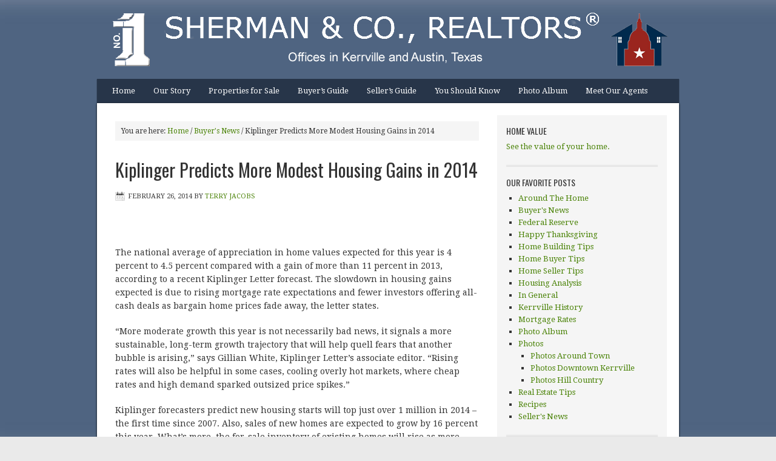

--- FILE ---
content_type: text/html; charset=UTF-8
request_url: https://shermanandcompany.com/kerrville_texas_real_estate/kiplinger-predicts-more-modest-housing-gains-in-2014/
body_size: 10223
content:
<!DOCTYPE html PUBLIC "-//W3C//DTD XHTML 1.0 Transitional//EN" "http://www.w3.org/TR/xhtml1/DTD/xhtml1-transitional.dtd">
<html xmlns="http://www.w3.org/1999/xhtml" lang="en-US" xml:lang="en-US" xmlns:fb="http://ogp.me/ns/fb#">
<head profile="http://gmpg.org/xfn/11">
<meta http-equiv="Content-Type" content="text/html; charset=UTF-8" />
			<meta name="robots" content="noodp,noydir" />
		<title>Kiplinger Predicts More Modest Housing Gains in 2014 — Sherman and Company Real Estate</title>
<meta name='robots' content='max-image-preview:large' />
	<style>img:is([sizes="auto" i], [sizes^="auto," i]) { contain-intrinsic-size: 3000px 1500px }</style>
	
		<style type="text/css">
			#genesis-slider, #slides, .genesis-slider-wrap { height: 400px; width: 550px; }
			.slide-excerpt { width: 200px; }
			.slide-excerpt { bottom: 0; }
			.slide-excerpt { right: 0; }
			div.slider-next, div.slider-previous { top: 170px; }
		</style><link rel='dns-prefetch' href='//platform-api.sharethis.com' />
<link rel="alternate" type="application/rss+xml" title="Sherman and Company Real Estate &raquo; Feed" href="https://shermanandcompany.com/feed/" />
<link rel="alternate" type="application/rss+xml" title="Sherman and Company Real Estate &raquo; Comments Feed" href="https://shermanandcompany.com/comments/feed/" />
<link rel="canonical" href="https://shermanandcompany.com/kerrville_texas_real_estate/kiplinger-predicts-more-modest-housing-gains-in-2014/" />
<script type="text/javascript">
/* <![CDATA[ */
window._wpemojiSettings = {"baseUrl":"https:\/\/s.w.org\/images\/core\/emoji\/16.0.1\/72x72\/","ext":".png","svgUrl":"https:\/\/s.w.org\/images\/core\/emoji\/16.0.1\/svg\/","svgExt":".svg","source":{"concatemoji":"https:\/\/shermanandcompany.com\/wp-includes\/js\/wp-emoji-release.min.js?ver=6.8.3"}};
/*! This file is auto-generated */
!function(s,n){var o,i,e;function c(e){try{var t={supportTests:e,timestamp:(new Date).valueOf()};sessionStorage.setItem(o,JSON.stringify(t))}catch(e){}}function p(e,t,n){e.clearRect(0,0,e.canvas.width,e.canvas.height),e.fillText(t,0,0);var t=new Uint32Array(e.getImageData(0,0,e.canvas.width,e.canvas.height).data),a=(e.clearRect(0,0,e.canvas.width,e.canvas.height),e.fillText(n,0,0),new Uint32Array(e.getImageData(0,0,e.canvas.width,e.canvas.height).data));return t.every(function(e,t){return e===a[t]})}function u(e,t){e.clearRect(0,0,e.canvas.width,e.canvas.height),e.fillText(t,0,0);for(var n=e.getImageData(16,16,1,1),a=0;a<n.data.length;a++)if(0!==n.data[a])return!1;return!0}function f(e,t,n,a){switch(t){case"flag":return n(e,"\ud83c\udff3\ufe0f\u200d\u26a7\ufe0f","\ud83c\udff3\ufe0f\u200b\u26a7\ufe0f")?!1:!n(e,"\ud83c\udde8\ud83c\uddf6","\ud83c\udde8\u200b\ud83c\uddf6")&&!n(e,"\ud83c\udff4\udb40\udc67\udb40\udc62\udb40\udc65\udb40\udc6e\udb40\udc67\udb40\udc7f","\ud83c\udff4\u200b\udb40\udc67\u200b\udb40\udc62\u200b\udb40\udc65\u200b\udb40\udc6e\u200b\udb40\udc67\u200b\udb40\udc7f");case"emoji":return!a(e,"\ud83e\udedf")}return!1}function g(e,t,n,a){var r="undefined"!=typeof WorkerGlobalScope&&self instanceof WorkerGlobalScope?new OffscreenCanvas(300,150):s.createElement("canvas"),o=r.getContext("2d",{willReadFrequently:!0}),i=(o.textBaseline="top",o.font="600 32px Arial",{});return e.forEach(function(e){i[e]=t(o,e,n,a)}),i}function t(e){var t=s.createElement("script");t.src=e,t.defer=!0,s.head.appendChild(t)}"undefined"!=typeof Promise&&(o="wpEmojiSettingsSupports",i=["flag","emoji"],n.supports={everything:!0,everythingExceptFlag:!0},e=new Promise(function(e){s.addEventListener("DOMContentLoaded",e,{once:!0})}),new Promise(function(t){var n=function(){try{var e=JSON.parse(sessionStorage.getItem(o));if("object"==typeof e&&"number"==typeof e.timestamp&&(new Date).valueOf()<e.timestamp+604800&&"object"==typeof e.supportTests)return e.supportTests}catch(e){}return null}();if(!n){if("undefined"!=typeof Worker&&"undefined"!=typeof OffscreenCanvas&&"undefined"!=typeof URL&&URL.createObjectURL&&"undefined"!=typeof Blob)try{var e="postMessage("+g.toString()+"("+[JSON.stringify(i),f.toString(),p.toString(),u.toString()].join(",")+"));",a=new Blob([e],{type:"text/javascript"}),r=new Worker(URL.createObjectURL(a),{name:"wpTestEmojiSupports"});return void(r.onmessage=function(e){c(n=e.data),r.terminate(),t(n)})}catch(e){}c(n=g(i,f,p,u))}t(n)}).then(function(e){for(var t in e)n.supports[t]=e[t],n.supports.everything=n.supports.everything&&n.supports[t],"flag"!==t&&(n.supports.everythingExceptFlag=n.supports.everythingExceptFlag&&n.supports[t]);n.supports.everythingExceptFlag=n.supports.everythingExceptFlag&&!n.supports.flag,n.DOMReady=!1,n.readyCallback=function(){n.DOMReady=!0}}).then(function(){return e}).then(function(){var e;n.supports.everything||(n.readyCallback(),(e=n.source||{}).concatemoji?t(e.concatemoji):e.wpemoji&&e.twemoji&&(t(e.twemoji),t(e.wpemoji)))}))}((window,document),window._wpemojiSettings);
/* ]]> */
</script>
<link rel='stylesheet' id='agentpress-theme-css' href='https://shermanandcompany.com/wp-content/themes/agentpress/style.css?ver=2.0.2' type='text/css' media='all' />
<style id='wp-emoji-styles-inline-css' type='text/css'>

	img.wp-smiley, img.emoji {
		display: inline !important;
		border: none !important;
		box-shadow: none !important;
		height: 1em !important;
		width: 1em !important;
		margin: 0 0.07em !important;
		vertical-align: -0.1em !important;
		background: none !important;
		padding: 0 !important;
	}
</style>
<link rel='stylesheet' id='wp-block-library-css' href='https://shermanandcompany.com/wp-includes/css/dist/block-library/style.min.css?ver=6.8.3' type='text/css' media='all' />
<style id='classic-theme-styles-inline-css' type='text/css'>
/*! This file is auto-generated */
.wp-block-button__link{color:#fff;background-color:#32373c;border-radius:9999px;box-shadow:none;text-decoration:none;padding:calc(.667em + 2px) calc(1.333em + 2px);font-size:1.125em}.wp-block-file__button{background:#32373c;color:#fff;text-decoration:none}
</style>
<style id='global-styles-inline-css' type='text/css'>
:root{--wp--preset--aspect-ratio--square: 1;--wp--preset--aspect-ratio--4-3: 4/3;--wp--preset--aspect-ratio--3-4: 3/4;--wp--preset--aspect-ratio--3-2: 3/2;--wp--preset--aspect-ratio--2-3: 2/3;--wp--preset--aspect-ratio--16-9: 16/9;--wp--preset--aspect-ratio--9-16: 9/16;--wp--preset--color--black: #000000;--wp--preset--color--cyan-bluish-gray: #abb8c3;--wp--preset--color--white: #ffffff;--wp--preset--color--pale-pink: #f78da7;--wp--preset--color--vivid-red: #cf2e2e;--wp--preset--color--luminous-vivid-orange: #ff6900;--wp--preset--color--luminous-vivid-amber: #fcb900;--wp--preset--color--light-green-cyan: #7bdcb5;--wp--preset--color--vivid-green-cyan: #00d084;--wp--preset--color--pale-cyan-blue: #8ed1fc;--wp--preset--color--vivid-cyan-blue: #0693e3;--wp--preset--color--vivid-purple: #9b51e0;--wp--preset--gradient--vivid-cyan-blue-to-vivid-purple: linear-gradient(135deg,rgba(6,147,227,1) 0%,rgb(155,81,224) 100%);--wp--preset--gradient--light-green-cyan-to-vivid-green-cyan: linear-gradient(135deg,rgb(122,220,180) 0%,rgb(0,208,130) 100%);--wp--preset--gradient--luminous-vivid-amber-to-luminous-vivid-orange: linear-gradient(135deg,rgba(252,185,0,1) 0%,rgba(255,105,0,1) 100%);--wp--preset--gradient--luminous-vivid-orange-to-vivid-red: linear-gradient(135deg,rgba(255,105,0,1) 0%,rgb(207,46,46) 100%);--wp--preset--gradient--very-light-gray-to-cyan-bluish-gray: linear-gradient(135deg,rgb(238,238,238) 0%,rgb(169,184,195) 100%);--wp--preset--gradient--cool-to-warm-spectrum: linear-gradient(135deg,rgb(74,234,220) 0%,rgb(151,120,209) 20%,rgb(207,42,186) 40%,rgb(238,44,130) 60%,rgb(251,105,98) 80%,rgb(254,248,76) 100%);--wp--preset--gradient--blush-light-purple: linear-gradient(135deg,rgb(255,206,236) 0%,rgb(152,150,240) 100%);--wp--preset--gradient--blush-bordeaux: linear-gradient(135deg,rgb(254,205,165) 0%,rgb(254,45,45) 50%,rgb(107,0,62) 100%);--wp--preset--gradient--luminous-dusk: linear-gradient(135deg,rgb(255,203,112) 0%,rgb(199,81,192) 50%,rgb(65,88,208) 100%);--wp--preset--gradient--pale-ocean: linear-gradient(135deg,rgb(255,245,203) 0%,rgb(182,227,212) 50%,rgb(51,167,181) 100%);--wp--preset--gradient--electric-grass: linear-gradient(135deg,rgb(202,248,128) 0%,rgb(113,206,126) 100%);--wp--preset--gradient--midnight: linear-gradient(135deg,rgb(2,3,129) 0%,rgb(40,116,252) 100%);--wp--preset--font-size--small: 13px;--wp--preset--font-size--medium: 20px;--wp--preset--font-size--large: 36px;--wp--preset--font-size--x-large: 42px;--wp--preset--spacing--20: 0.44rem;--wp--preset--spacing--30: 0.67rem;--wp--preset--spacing--40: 1rem;--wp--preset--spacing--50: 1.5rem;--wp--preset--spacing--60: 2.25rem;--wp--preset--spacing--70: 3.38rem;--wp--preset--spacing--80: 5.06rem;--wp--preset--shadow--natural: 6px 6px 9px rgba(0, 0, 0, 0.2);--wp--preset--shadow--deep: 12px 12px 50px rgba(0, 0, 0, 0.4);--wp--preset--shadow--sharp: 6px 6px 0px rgba(0, 0, 0, 0.2);--wp--preset--shadow--outlined: 6px 6px 0px -3px rgba(255, 255, 255, 1), 6px 6px rgba(0, 0, 0, 1);--wp--preset--shadow--crisp: 6px 6px 0px rgba(0, 0, 0, 1);}:where(.is-layout-flex){gap: 0.5em;}:where(.is-layout-grid){gap: 0.5em;}body .is-layout-flex{display: flex;}.is-layout-flex{flex-wrap: wrap;align-items: center;}.is-layout-flex > :is(*, div){margin: 0;}body .is-layout-grid{display: grid;}.is-layout-grid > :is(*, div){margin: 0;}:where(.wp-block-columns.is-layout-flex){gap: 2em;}:where(.wp-block-columns.is-layout-grid){gap: 2em;}:where(.wp-block-post-template.is-layout-flex){gap: 1.25em;}:where(.wp-block-post-template.is-layout-grid){gap: 1.25em;}.has-black-color{color: var(--wp--preset--color--black) !important;}.has-cyan-bluish-gray-color{color: var(--wp--preset--color--cyan-bluish-gray) !important;}.has-white-color{color: var(--wp--preset--color--white) !important;}.has-pale-pink-color{color: var(--wp--preset--color--pale-pink) !important;}.has-vivid-red-color{color: var(--wp--preset--color--vivid-red) !important;}.has-luminous-vivid-orange-color{color: var(--wp--preset--color--luminous-vivid-orange) !important;}.has-luminous-vivid-amber-color{color: var(--wp--preset--color--luminous-vivid-amber) !important;}.has-light-green-cyan-color{color: var(--wp--preset--color--light-green-cyan) !important;}.has-vivid-green-cyan-color{color: var(--wp--preset--color--vivid-green-cyan) !important;}.has-pale-cyan-blue-color{color: var(--wp--preset--color--pale-cyan-blue) !important;}.has-vivid-cyan-blue-color{color: var(--wp--preset--color--vivid-cyan-blue) !important;}.has-vivid-purple-color{color: var(--wp--preset--color--vivid-purple) !important;}.has-black-background-color{background-color: var(--wp--preset--color--black) !important;}.has-cyan-bluish-gray-background-color{background-color: var(--wp--preset--color--cyan-bluish-gray) !important;}.has-white-background-color{background-color: var(--wp--preset--color--white) !important;}.has-pale-pink-background-color{background-color: var(--wp--preset--color--pale-pink) !important;}.has-vivid-red-background-color{background-color: var(--wp--preset--color--vivid-red) !important;}.has-luminous-vivid-orange-background-color{background-color: var(--wp--preset--color--luminous-vivid-orange) !important;}.has-luminous-vivid-amber-background-color{background-color: var(--wp--preset--color--luminous-vivid-amber) !important;}.has-light-green-cyan-background-color{background-color: var(--wp--preset--color--light-green-cyan) !important;}.has-vivid-green-cyan-background-color{background-color: var(--wp--preset--color--vivid-green-cyan) !important;}.has-pale-cyan-blue-background-color{background-color: var(--wp--preset--color--pale-cyan-blue) !important;}.has-vivid-cyan-blue-background-color{background-color: var(--wp--preset--color--vivid-cyan-blue) !important;}.has-vivid-purple-background-color{background-color: var(--wp--preset--color--vivid-purple) !important;}.has-black-border-color{border-color: var(--wp--preset--color--black) !important;}.has-cyan-bluish-gray-border-color{border-color: var(--wp--preset--color--cyan-bluish-gray) !important;}.has-white-border-color{border-color: var(--wp--preset--color--white) !important;}.has-pale-pink-border-color{border-color: var(--wp--preset--color--pale-pink) !important;}.has-vivid-red-border-color{border-color: var(--wp--preset--color--vivid-red) !important;}.has-luminous-vivid-orange-border-color{border-color: var(--wp--preset--color--luminous-vivid-orange) !important;}.has-luminous-vivid-amber-border-color{border-color: var(--wp--preset--color--luminous-vivid-amber) !important;}.has-light-green-cyan-border-color{border-color: var(--wp--preset--color--light-green-cyan) !important;}.has-vivid-green-cyan-border-color{border-color: var(--wp--preset--color--vivid-green-cyan) !important;}.has-pale-cyan-blue-border-color{border-color: var(--wp--preset--color--pale-cyan-blue) !important;}.has-vivid-cyan-blue-border-color{border-color: var(--wp--preset--color--vivid-cyan-blue) !important;}.has-vivid-purple-border-color{border-color: var(--wp--preset--color--vivid-purple) !important;}.has-vivid-cyan-blue-to-vivid-purple-gradient-background{background: var(--wp--preset--gradient--vivid-cyan-blue-to-vivid-purple) !important;}.has-light-green-cyan-to-vivid-green-cyan-gradient-background{background: var(--wp--preset--gradient--light-green-cyan-to-vivid-green-cyan) !important;}.has-luminous-vivid-amber-to-luminous-vivid-orange-gradient-background{background: var(--wp--preset--gradient--luminous-vivid-amber-to-luminous-vivid-orange) !important;}.has-luminous-vivid-orange-to-vivid-red-gradient-background{background: var(--wp--preset--gradient--luminous-vivid-orange-to-vivid-red) !important;}.has-very-light-gray-to-cyan-bluish-gray-gradient-background{background: var(--wp--preset--gradient--very-light-gray-to-cyan-bluish-gray) !important;}.has-cool-to-warm-spectrum-gradient-background{background: var(--wp--preset--gradient--cool-to-warm-spectrum) !important;}.has-blush-light-purple-gradient-background{background: var(--wp--preset--gradient--blush-light-purple) !important;}.has-blush-bordeaux-gradient-background{background: var(--wp--preset--gradient--blush-bordeaux) !important;}.has-luminous-dusk-gradient-background{background: var(--wp--preset--gradient--luminous-dusk) !important;}.has-pale-ocean-gradient-background{background: var(--wp--preset--gradient--pale-ocean) !important;}.has-electric-grass-gradient-background{background: var(--wp--preset--gradient--electric-grass) !important;}.has-midnight-gradient-background{background: var(--wp--preset--gradient--midnight) !important;}.has-small-font-size{font-size: var(--wp--preset--font-size--small) !important;}.has-medium-font-size{font-size: var(--wp--preset--font-size--medium) !important;}.has-large-font-size{font-size: var(--wp--preset--font-size--large) !important;}.has-x-large-font-size{font-size: var(--wp--preset--font-size--x-large) !important;}
:where(.wp-block-post-template.is-layout-flex){gap: 1.25em;}:where(.wp-block-post-template.is-layout-grid){gap: 1.25em;}
:where(.wp-block-columns.is-layout-flex){gap: 2em;}:where(.wp-block-columns.is-layout-grid){gap: 2em;}
:root :where(.wp-block-pullquote){font-size: 1.5em;line-height: 1.6;}
</style>
<link rel='stylesheet' id='__EPYT__style-css' href='https://shermanandcompany.com/wp-content/plugins/youtube-embed-plus/styles/ytprefs.min.css?ver=14.2.4' type='text/css' media='all' />
<style id='__EPYT__style-inline-css' type='text/css'>

                .epyt-gallery-thumb {
                        width: 33.333%;
                }
                
</style>
<link rel='stylesheet' id='slider_styles-css' href='https://shermanandcompany.com/wp-content/plugins/genesis-slider/style.css?ver=0.9.6' type='text/css' media='all' />
<script type="text/javascript" src="https://shermanandcompany.com/wp-includes/js/jquery/jquery.min.js?ver=3.7.1" id="jquery-core-js"></script>
<script type="text/javascript" src="https://shermanandcompany.com/wp-includes/js/jquery/jquery-migrate.min.js?ver=3.4.1" id="jquery-migrate-js"></script>
<!--[if lt IE 9]>
<script type="text/javascript" src="https://shermanandcompany.com/wp-content/themes/genesis/lib/js/html5shiv.min.js?ver=3.7.3" id="html5shiv-js"></script>
<![endif]-->
<script type="text/javascript" src="//platform-api.sharethis.com/js/sharethis.js#source=googleanalytics-wordpress#product=ga" id="googleanalytics-platform-sharethis-js"></script>
<script type="text/javascript" id="__ytprefs__-js-extra">
/* <![CDATA[ */
var _EPYT_ = {"ajaxurl":"https:\/\/shermanandcompany.com\/wp-admin\/admin-ajax.php","security":"fcf6e73f8d","gallery_scrolloffset":"20","eppathtoscripts":"https:\/\/shermanandcompany.com\/wp-content\/plugins\/youtube-embed-plus\/scripts\/","eppath":"https:\/\/shermanandcompany.com\/wp-content\/plugins\/youtube-embed-plus\/","epresponsiveselector":"[\"iframe.__youtube_prefs_widget__\"]","epdovol":"1","version":"14.2.4","evselector":"iframe.__youtube_prefs__[src], iframe[src*=\"youtube.com\/embed\/\"], iframe[src*=\"youtube-nocookie.com\/embed\/\"]","ajax_compat":"","maxres_facade":"eager","ytapi_load":"light","pause_others":"","stopMobileBuffer":"1","facade_mode":"","not_live_on_channel":""};
/* ]]> */
</script>
<script type="text/javascript" src="https://shermanandcompany.com/wp-content/plugins/youtube-embed-plus/scripts/ytprefs.min.js?ver=14.2.4" id="__ytprefs__-js"></script>
<link rel="https://api.w.org/" href="https://shermanandcompany.com/wp-json/" /><link rel="alternate" title="JSON" type="application/json" href="https://shermanandcompany.com/wp-json/wp/v2/posts/2080" /><link rel="EditURI" type="application/rsd+xml" title="RSD" href="https://shermanandcompany.com/xmlrpc.php?rsd" />
<link rel="alternate" title="oEmbed (JSON)" type="application/json+oembed" href="https://shermanandcompany.com/wp-json/oembed/1.0/embed?url=https%3A%2F%2Fshermanandcompany.com%2Fkerrville_texas_real_estate%2Fkiplinger-predicts-more-modest-housing-gains-in-2014%2F" />
<link rel="alternate" title="oEmbed (XML)" type="text/xml+oembed" href="https://shermanandcompany.com/wp-json/oembed/1.0/embed?url=https%3A%2F%2Fshermanandcompany.com%2Fkerrville_texas_real_estate%2Fkiplinger-predicts-more-modest-housing-gains-in-2014%2F&#038;format=xml" />
<link rel="icon" href="https://shermanandcompany.com/wp-content/plugins/genesis-favicon-uploader/favicons/favicon.ico" />
<style type="text/css">#header { background: url(https://shermanandcompany.com/wp-content/uploads/2014/12/headert_austin6.png) no-repeat !important; }</style>
<style type="text/css" id="custom-background-css">
body.custom-background { background-color: #EAEAEA; background-image: url("https://shermanandcompany.com/wp-content/uploads/2012/02/brgd_fade21.jpg"); background-position: left top; background-size: auto; background-repeat: no-repeat; background-attachment: scroll; }
</style>
	</head>
<body class="wp-singular post-template-default single single-post postid-2080 single-format-standard custom-background wp-theme-genesis wp-child-theme-agentpress custom-header header-image header-full-width content-sidebar"><div id="wrap"><div id="header"><div class="wrap"><div id="title-area"><p id="title"><a href="https://shermanandcompany.com/">Sherman and Company Real Estate</a></p><p id="description">Kerrville and Texas Hill Country Homes and Commercial Property for sale.</p></div></div></div><div id="nav"><div class="wrap"><ul id="menu-primary-navigation" class="menu genesis-nav-menu menu-primary js-superfish"><li id="menu-item-27" class="menu-item menu-item-type-custom menu-item-object-custom menu-item-home menu-item-27"><a href="https://shermanandcompany.com">Home</a></li>
<li id="menu-item-30" class="menu-item menu-item-type-post_type menu-item-object-page menu-item-has-children menu-item-30"><a href="https://shermanandcompany.com/about-us/" title="Informal History of Sherman &#038; Co.">Our Story</a>
<ul class="sub-menu">
	<li id="menu-item-680" class="menu-item menu-item-type-post_type menu-item-object-page menu-item-680"><a href="https://shermanandcompany.com/about-us/">THE STORY OF SHERMAN &#038; CO., REALTORS®</a></li>
</ul>
</li>
<li id="menu-item-2834" class="menu-item menu-item-type-custom menu-item-object-custom menu-item-2834"><a href="https://www.usamls.net/shermanco/default.asp?content=search&#038;menu_id=40035">Properties for Sale</a></li>
<li id="menu-item-579" class="menu-item menu-item-type-post_type menu-item-object-page menu-item-has-children menu-item-579"><a href="https://shermanandcompany.com/buyers-guide/">Buyer&#8217;s Guide</a>
<ul class="sub-menu">
	<li id="menu-item-580" class="menu-item menu-item-type-post_type menu-item-object-page menu-item-580"><a href="https://shermanandcompany.com/buyers-guide/howtobuyyourfirsthome/">Your First Home</a></li>
	<li id="menu-item-583" class="menu-item menu-item-type-post_type menu-item-object-page menu-item-583"><a href="https://shermanandcompany.com/buyers-guide/pre-qualification-pre-approval/">Pre-Qual, Pre-Approve</a></li>
	<li id="menu-item-582" class="menu-item menu-item-type-post_type menu-item-object-page menu-item-582"><a href="https://shermanandcompany.com/buyers-guide/financing-your-purchase/">Financing</a></li>
	<li id="menu-item-584" class="menu-item menu-item-type-post_type menu-item-object-page menu-item-584"><a href="https://shermanandcompany.com/buyers-guide/questions-the-lender-will-ask/">Lender Will Ask</a></li>
	<li id="menu-item-585" class="menu-item menu-item-type-post_type menu-item-object-page menu-item-585"><a href="https://shermanandcompany.com/buyers-guide/should-i-get-a-home-inspection/">Home Inspection?</a></li>
	<li id="menu-item-581" class="menu-item menu-item-type-post_type menu-item-object-page menu-item-581"><a href="https://shermanandcompany.com/buyers-guide/about-title-insurance/">Title Insurance</a></li>
</ul>
</li>
<li id="menu-item-586" class="menu-item menu-item-type-post_type menu-item-object-page menu-item-has-children menu-item-586"><a href="https://shermanandcompany.com/sellers-guide/">Seller&#8217;s Guide</a>
<ul class="sub-menu">
	<li id="menu-item-589" class="menu-item menu-item-type-post_type menu-item-object-page menu-item-589"><a href="https://shermanandcompany.com/sellers-guide/representation-discussion/">Representation</a></li>
	<li id="menu-item-594" class="menu-item menu-item-type-post_type menu-item-object-page menu-item-594"><a href="https://shermanandcompany.com/sellers-guide/whyat-is-a-market-analysis/">Market Analysis</a></li>
	<li id="menu-item-596" class="menu-item menu-item-type-post_type menu-item-object-page menu-item-596"><a href="https://shermanandcompany.com/sellers-guide/a-checklist-for-agent-interviews/">Agent Interviews</a></li>
	<li id="menu-item-588" class="menu-item menu-item-type-post_type menu-item-object-page menu-item-588"><a href="https://shermanandcompany.com/sellers-guide/how-to-present-your-home/">Presenting Your Home</a></li>
	<li id="menu-item-593" class="menu-item menu-item-type-post_type menu-item-object-page menu-item-593"><a href="https://shermanandcompany.com/sellers-guide/what-about-a-lock-box/">Lock Box?</a></li>
	<li id="menu-item-591" class="menu-item menu-item-type-post_type menu-item-object-page menu-item-591"><a href="https://shermanandcompany.com/sellers-guide/the-real-estate-condition-report/">Condition Report&#8230;</a></li>
	<li id="menu-item-595" class="menu-item menu-item-type-post_type menu-item-object-page menu-item-595"><a href="https://shermanandcompany.com/sellers-guide/what-to-know-about-lead-base-paint/">Lead Base Paint</a></li>
	<li id="menu-item-587" class="menu-item menu-item-type-post_type menu-item-object-page menu-item-587"><a href="https://shermanandcompany.com/sellers-guide/about-title-insurance/">Title Insurance</a></li>
	<li id="menu-item-590" class="menu-item menu-item-type-post_type menu-item-object-page menu-item-590"><a href="https://shermanandcompany.com/sellers-guide/the-closing-process/">The Closing Process…</a></li>
</ul>
</li>
<li id="menu-item-653" class="menu-item menu-item-type-post_type menu-item-object-page menu-item-has-children menu-item-653"><a href="https://shermanandcompany.com/legaleze/">You Should Know</a>
<ul class="sub-menu">
	<li id="menu-item-652" class="menu-item menu-item-type-post_type menu-item-object-page menu-item-652"><a href="https://shermanandcompany.com/privacy-statement/">Privacy Statement</a></li>
	<li id="menu-item-698" class="menu-item menu-item-type-post_type menu-item-object-page menu-item-698"><a href="https://shermanandcompany.com/privacy-statement/fair-housing/">Fair Housing</a></li>
	<li id="menu-item-592" class="menu-item menu-item-type-post_type menu-item-object-page menu-item-592"><a href="https://shermanandcompany.com/sellers-guide/the-realtor-code-of-ethics/">Code of Ethics</a></li>
</ul>
</li>
<li id="menu-item-1169" class="menu-item menu-item-type-taxonomy menu-item-object-category menu-item-has-children menu-item-1169"><a href="https://shermanandcompany.com/kerrville_texas_real_estate/category/kerrville-texas-hill-country-photos/">Photo Album</a>
<ul class="sub-menu">
	<li id="menu-item-1031" class="menu-item menu-item-type-post_type menu-item-object-page menu-item-1031"><a href="https://shermanandcompany.com/some-of-our-favorite-photos-from-kerrville-and-the-surrounding-hill-country/downtown-kerrville-photos/">Downtown Kerrville</a></li>
	<li id="menu-item-1096" class="menu-item menu-item-type-post_type menu-item-object-page menu-item-1096"><a href="https://shermanandcompany.com/some-of-our-favorite-photos-from-kerrville-and-the-surrounding-hill-country/around-town/">Around Town</a></li>
	<li id="menu-item-1032" class="menu-item menu-item-type-post_type menu-item-object-page menu-item-1032"><a href="https://shermanandcompany.com/some-of-our-favorite-photos-from-kerrville-and-the-surrounding-hill-country/hill-country-photos/">Hill Country</a></li>
</ul>
</li>
<li id="menu-item-2883" class="menu-item menu-item-type-post_type menu-item-object-page menu-item-has-children menu-item-2883"><a href="https://shermanandcompany.com/meet-our-agents/">Meet Our Agents</a>
<ul class="sub-menu">
	<li id="menu-item-599" class="menu-item menu-item-type-post_type menu-item-object-page menu-item-599"><a href="https://shermanandcompany.com/calvin-holland/">Calvin Holland</a></li>
	<li id="menu-item-601" class="menu-item menu-item-type-post_type menu-item-object-page menu-item-601"><a href="https://shermanandcompany.com/ed-hamilton/">Ed Hamilton</a></li>
	<li id="menu-item-605" class="menu-item menu-item-type-post_type menu-item-object-page menu-item-605"><a href="https://shermanandcompany.com/kelly-dooley/">Kelly Dooley</a></li>
	<li id="menu-item-2794" class="menu-item menu-item-type-post_type menu-item-object-page menu-item-2794"><a href="https://shermanandcompany.com/paula-talty-risley/">Paula Talty Risley</a></li>
	<li id="menu-item-2864" class="menu-item menu-item-type-post_type menu-item-object-page menu-item-2864"><a href="https://shermanandcompany.com/reagan-cahela/">Reagan Fields</a></li>
	<li id="menu-item-2793" class="menu-item menu-item-type-post_type menu-item-object-page menu-item-2793"><a href="https://shermanandcompany.com/les-sherman-austin-texas/">Les Sherman, Georgetown &#038; Austin, Texas</a></li>
</ul>
</li>
</ul></div></div><div id="inner"><div class="wrap"><div id="content-sidebar-wrap"><div id="content" class="hfeed"><div class="breadcrumb">You are here: <a href="https://shermanandcompany.com/"><span class="breadcrumb-link-text-wrap" itemprop="name">Home</span></a> <span aria-label="breadcrumb separator">/</span> <a href="https://shermanandcompany.com/kerrville_texas_real_estate/category/kerrville-tx-info/"><span class="breadcrumb-link-text-wrap" itemprop="name">Buyer's News</span></a> <span aria-label="breadcrumb separator">/</span> Kiplinger Predicts More Modest Housing Gains in 2014</div><div class="post-2080 post type-post status-publish format-standard hentry category-kerrville-tx-info category-home-buyer-tips category-home-seller-tips category-housing-analysis category-real-estate-seller-resources category-real-estate-tips category-sherman-kerrville-texas-realestate entry"><h1 class="entry-title">Kiplinger Predicts More Modest Housing Gains in 2014</h1>
<div class="post-info"><span class="date published time" title="2014-02-26T07:15:08-06:00">February 26, 2014</span>  by <span class="author vcard"><span class="fn"><a href="https://shermanandcompany.com/kerrville_texas_real_estate/author/shermanco/" rel="author">Terry Jacobs</a></span></span>  </div><div class="entry-content"><iframe src="https://www.facebook.com/plugins/like.php?href=https%3A%2F%2Fshermanandcompany.com%2Fkerrville_texas_real_estate%2Fkiplinger-predicts-more-modest-housing-gains-in-2014%2F&amp;layout=standard&amp;show_faces=true&amp;width=300&amp;height=25&amp;action=like&amp;font=arial&amp;colorscheme=light"  id="fbLikeIframe" name="fbLikeIframe"  scrolling="no" frameborder="0" allowTransparency="true"  class="fbLikeContainer"  style="border:none; overflow:hidden; width:300px; height:25px; display:inline;"  ></iframe><p>The national average of appreciation in home values expected for this year is 4 percent to 4.5 percent compared with a gain of more than 11 percent in 2013, according to a recent Kiplinger Letter forecast. The slowdown in housing gains expected is due to rising mortgage rate expectations and fewer investors offering all-cash deals as bargain home prices fade away, the letter states. </p>
<p>&#8220;More moderate growth this year is not necessarily bad news, it signals a more sustainable, long-term growth trajectory that will help quell fears that another bubble is arising,&#8221; says Gillian White, Kiplinger Letter&#8217;s associate editor. &#8220;Rising rates will also be helpful in some cases, cooling overly hot markets, where cheap rates and high demand sparked outsized price spikes.&#8221; </p>
<p>Kiplinger forecasters predict new housing starts will top just over 1 million in 2014 – the first time since 2007. Also, sales of new homes are expected to grow by 16 percent this year. What&#8217;s more, the for-sale inventory of existing homes will rise as more home owners see equity again and show more willingness to sell. </p>
<p>Also, while affordability is declining, it will still be better than historical standards of a median-price home costing 20 percent of household income, the Kiplinger letter notes. In 2013, it took 15 percent of income to buy an equivalent home. With mortgage rates expected to rise to 5 percent this year, Kiplinger forecasters predict it will cost the average household 17 percent of their income in 2014 to purchase a median-price home. </p>
<p>Source: &#8220;Housing Gains Predicted for the Year,&#8221; RISMedia (Feb. 23, 2014)</p>
<iframe src="https://www.facebook.com/plugins/like.php?href=https%3A%2F%2Fshermanandcompany.com%2Fkerrville_texas_real_estate%2Fkiplinger-predicts-more-modest-housing-gains-in-2014%2F&amp;layout=standard&amp;show_faces=true&amp;width=300&amp;height=25&amp;action=like&amp;font=arial&amp;colorscheme=light"  id="fbLikeIframe" name="fbLikeIframe"  scrolling="no" frameborder="0" allowTransparency="true"  class="fbLikeContainer"  style="border:none; overflow:hidden; width:300px; height:25px; display:inline;"  ></iframe><div></div><div class="fb-comments" data-href="https://shermanandcompany.com/kerrville_texas_real_estate/kiplinger-predicts-more-modest-housing-gains-in-2014/" data-num-posts="10" data-width="450"></div></div><div class="post-meta"><span class="categories">Filed Under: <a href="https://shermanandcompany.com/kerrville_texas_real_estate/category/kerrville-tx-info/" rel="category tag">Buyer's News</a>, <a href="https://shermanandcompany.com/kerrville_texas_real_estate/category/home-buyer-tips/" rel="category tag">Home Buyer Tips</a>, <a href="https://shermanandcompany.com/kerrville_texas_real_estate/category/home-seller-tips/" rel="category tag">Home Seller Tips</a>, <a href="https://shermanandcompany.com/kerrville_texas_real_estate/category/housing-analysis/" rel="category tag">Housing Analysis</a>, <a href="https://shermanandcompany.com/kerrville_texas_real_estate/category/real-estate-seller-resources/" rel="category tag">In General</a>, <a href="https://shermanandcompany.com/kerrville_texas_real_estate/category/real-estate-tips/" rel="category tag">Real Estate Tips</a>, <a href="https://shermanandcompany.com/kerrville_texas_real_estate/category/sherman-kerrville-texas-realestate/" rel="category tag">Seller's News</a></span> </div></div></div><div id="sidebar" class="sidebar widget-area"><div id="text-9" class="widget widget_text"><div class="widget-wrap"><h4 class="widget-title widgettitle">Home Value</h4>
			<div class="textwidget"><a href="http://kerrville.smarthomeprice.com/">See the value of your home.</a></div>
		</div></div>
<div id="categories-5" class="widget widget_categories"><div class="widget-wrap"><h4 class="widget-title widgettitle">Our Favorite Posts</h4>

			<ul>
					<li class="cat-item cat-item-86"><a href="https://shermanandcompany.com/kerrville_texas_real_estate/category/around-the-home/">Around The Home</a>
</li>
	<li class="cat-item cat-item-28"><a href="https://shermanandcompany.com/kerrville_texas_real_estate/category/kerrville-tx-info/">Buyer&#039;s News</a>
</li>
	<li class="cat-item cat-item-120"><a href="https://shermanandcompany.com/kerrville_texas_real_estate/category/federal-reserve/">Federal Reserve</a>
</li>
	<li class="cat-item cat-item-103"><a href="https://shermanandcompany.com/kerrville_texas_real_estate/category/happy-thanksgiving/">Happy Thanksgiving</a>
</li>
	<li class="cat-item cat-item-88"><a href="https://shermanandcompany.com/kerrville_texas_real_estate/category/home-building-tips/">Home Building Tips</a>
</li>
	<li class="cat-item cat-item-91"><a href="https://shermanandcompany.com/kerrville_texas_real_estate/category/home-buyer-tips/">Home Buyer Tips</a>
</li>
	<li class="cat-item cat-item-98"><a href="https://shermanandcompany.com/kerrville_texas_real_estate/category/home-seller-tips/">Home Seller Tips</a>
</li>
	<li class="cat-item cat-item-95"><a href="https://shermanandcompany.com/kerrville_texas_real_estate/category/housing-analysis/">Housing Analysis</a>
</li>
	<li class="cat-item cat-item-30"><a href="https://shermanandcompany.com/kerrville_texas_real_estate/category/real-estate-seller-resources/">In General</a>
</li>
	<li class="cat-item cat-item-31"><a href="https://shermanandcompany.com/kerrville_texas_real_estate/category/kerrville-texas-hill-country/">Kerrville History</a>
</li>
	<li class="cat-item cat-item-93"><a href="https://shermanandcompany.com/kerrville_texas_real_estate/category/mortgage-rates/">Mortgage Rates</a>
</li>
	<li class="cat-item cat-item-1"><a href="https://shermanandcompany.com/kerrville_texas_real_estate/category/photo-album/">Photo Album</a>
</li>
	<li class="cat-item cat-item-82"><a href="https://shermanandcompany.com/kerrville_texas_real_estate/category/kerrville-texas-hill-country-photos/">Photos</a>
<ul class='children'>
	<li class="cat-item cat-item-84"><a href="https://shermanandcompany.com/kerrville_texas_real_estate/category/kerrville-texas-hill-country-photos/kerrville-texas-photos/">Photos Around Town</a>
</li>
	<li class="cat-item cat-item-83"><a href="https://shermanandcompany.com/kerrville_texas_real_estate/category/kerrville-texas-hill-country-photos/downtown-kerrville-texas-photos/">Photos Downtown Kerrville</a>
</li>
	<li class="cat-item cat-item-85"><a href="https://shermanandcompany.com/kerrville_texas_real_estate/category/kerrville-texas-hill-country-photos/texas-hill-country-photos/">Photos Hill Country</a>
</li>
</ul>
</li>
	<li class="cat-item cat-item-108"><a href="https://shermanandcompany.com/kerrville_texas_real_estate/category/real-estate-tips/">Real Estate Tips</a>
</li>
	<li class="cat-item cat-item-80"><a href="https://shermanandcompany.com/kerrville_texas_real_estate/category/kerrville-tx-recipes/">Recipes</a>
</li>
	<li class="cat-item cat-item-32"><a href="https://shermanandcompany.com/kerrville_texas_real_estate/category/sherman-kerrville-texas-realestate/">Seller&#039;s News</a>
</li>
			</ul>

			</div></div>
<div id="cd_fbsp_like_widget-2" class="widget cd-fb-like-widget"><div class="widget-wrap"><h4 class="widget-title widgettitle">Join the Facebook Conversation</h4>
<fb:like-box href="https://www.facebook.com/pages/Sherman-and-Company-Real-Estate/367628289931937" width="250" height="285" border_color="" show_faces="true" stream="false" header="false"></fb:like-box></div></div>
<div id="text-6" class="widget widget_text"><div class="widget-wrap"><h4 class="widget-title widgettitle">Sherman and Company on TV</h4>
			<div class="textwidget"><iframe src="https://www.youtube.com/embed/ynB_Y0hTxwc?rel=0" frameborder="0" allowfullscreen></iframe></div>
		</div></div>
<div id="text-7" class="widget widget_text"><div class="widget-wrap"><h4 class="widget-title widgettitle">Sherman and Company on TV</h4>
			<div class="textwidget"><iframe src="https://www.youtube.com/embed/ynB_Y0hTxwc?rel=0" frameborder="0" allowfullscreen></iframe></div>
		</div></div>
<div id="categories-6" class="widget widget_categories"><div class="widget-wrap"><h4 class="widget-title widgettitle">Post Archives and Resources</h4>

			<ul>
					<li class="cat-item cat-item-86"><a href="https://shermanandcompany.com/kerrville_texas_real_estate/category/around-the-home/">Around The Home</a>
</li>
	<li class="cat-item cat-item-28"><a href="https://shermanandcompany.com/kerrville_texas_real_estate/category/kerrville-tx-info/">Buyer&#039;s News</a>
</li>
	<li class="cat-item cat-item-120"><a href="https://shermanandcompany.com/kerrville_texas_real_estate/category/federal-reserve/">Federal Reserve</a>
</li>
	<li class="cat-item cat-item-103"><a href="https://shermanandcompany.com/kerrville_texas_real_estate/category/happy-thanksgiving/">Happy Thanksgiving</a>
</li>
	<li class="cat-item cat-item-88"><a href="https://shermanandcompany.com/kerrville_texas_real_estate/category/home-building-tips/">Home Building Tips</a>
</li>
	<li class="cat-item cat-item-91"><a href="https://shermanandcompany.com/kerrville_texas_real_estate/category/home-buyer-tips/">Home Buyer Tips</a>
</li>
	<li class="cat-item cat-item-98"><a href="https://shermanandcompany.com/kerrville_texas_real_estate/category/home-seller-tips/">Home Seller Tips</a>
</li>
	<li class="cat-item cat-item-95"><a href="https://shermanandcompany.com/kerrville_texas_real_estate/category/housing-analysis/">Housing Analysis</a>
</li>
	<li class="cat-item cat-item-30"><a href="https://shermanandcompany.com/kerrville_texas_real_estate/category/real-estate-seller-resources/">In General</a>
</li>
	<li class="cat-item cat-item-31"><a href="https://shermanandcompany.com/kerrville_texas_real_estate/category/kerrville-texas-hill-country/">Kerrville History</a>
</li>
	<li class="cat-item cat-item-93"><a href="https://shermanandcompany.com/kerrville_texas_real_estate/category/mortgage-rates/">Mortgage Rates</a>
</li>
	<li class="cat-item cat-item-1"><a href="https://shermanandcompany.com/kerrville_texas_real_estate/category/photo-album/">Photo Album</a>
</li>
	<li class="cat-item cat-item-82"><a href="https://shermanandcompany.com/kerrville_texas_real_estate/category/kerrville-texas-hill-country-photos/">Photos</a>
</li>
	<li class="cat-item cat-item-84"><a href="https://shermanandcompany.com/kerrville_texas_real_estate/category/kerrville-texas-hill-country-photos/kerrville-texas-photos/">Photos Around Town</a>
</li>
	<li class="cat-item cat-item-83"><a href="https://shermanandcompany.com/kerrville_texas_real_estate/category/kerrville-texas-hill-country-photos/downtown-kerrville-texas-photos/">Photos Downtown Kerrville</a>
</li>
	<li class="cat-item cat-item-85"><a href="https://shermanandcompany.com/kerrville_texas_real_estate/category/kerrville-texas-hill-country-photos/texas-hill-country-photos/">Photos Hill Country</a>
</li>
	<li class="cat-item cat-item-108"><a href="https://shermanandcompany.com/kerrville_texas_real_estate/category/real-estate-tips/">Real Estate Tips</a>
</li>
	<li class="cat-item cat-item-80"><a href="https://shermanandcompany.com/kerrville_texas_real_estate/category/kerrville-tx-recipes/">Recipes</a>
</li>
	<li class="cat-item cat-item-32"><a href="https://shermanandcompany.com/kerrville_texas_real_estate/category/sherman-kerrville-texas-realestate/">Seller&#039;s News</a>
</li>
			</ul>

			</div></div>
<div id="cd_fbsp_like_widget-3" class="widget cd-fb-like-widget"><div class="widget-wrap"><h4 class="widget-title widgettitle">Join the Facebook Conversation</h4>
<fb:like-box href="https://www.facebook.com/pages/Sherman-and-Company-Real-Estate/367628289931937" width="250" height="285" border_color="" show_faces="true" stream="false" header="false"></fb:like-box></div></div>
</div></div></div></div><div id="footer-widgets" class="footer-widgets"><div class="wrap"><div class="widget-area footer-widgets-1 footer-widget-area"><div id="text-2" class="widget widget_text"><div class="widget-wrap">			<div class="textwidget"><table width=550>
<tr>
<td width=80>
<img src="https://shermanandcompany.com/wp-content/uploads/2012/02/no13.png" />
</td>
<td width=100>
SHERMAN & C0., REALTORS® </br>327 EarlGarret #108</br>
Kerrville, TX  78028</br>
830-257-7588</br>
<a href="mailto:sherman@shermanco.com">sherman@shermanco.com</a>
</td>
<td width=100>

</td>
</tr>
</table></div>
		</div></div>
</div><div class="widget-area footer-widgets-2 footer-widget-area"><div id="text-12" class="widget widget_text"><div class="widget-wrap">			<div class="textwidget"></div>
		</div></div>
</div><div class="widget-area footer-widgets-3 footer-widget-area"><div id="text-13" class="widget widget_text"><div class="widget-wrap">			<div class="textwidget"></div>
		</div></div>
</div><div class="widget-area footer-widgets-4 footer-widget-area"><div id="text-14" class="widget widget_text"><div class="widget-wrap"><h4 class="widget-title widgettitle">Texas Law Requires:</h4>
			<div class="textwidget"><p><a href="https://www.trec.texas.gov/sites/default/files/pdf-forms/CN%201-5_0.pdf" target="_blank" rel="noopener">Consumer Protection Notice</a></p>
<p><a href="https://shermanandcompany.com/texas-real-estate-law-requires/" target="_blank" rel="noopener">Information <strong>About</strong> Brokerage Services</a></p>
</div>
		</div></div>
</div></div></div><div id="footer" class="footer"><div class="wrap">     <p> <a href="https://shermanandcompany.com/wp-admin">Login</a></p>     </div></div></div><div class="disclaimer"><div class="wrap"><div id="text-4" class="widget widget_text"><div class="widget-wrap">			<div class="textwidget"><table width=100%>
<tr>
<td width=50%>Information Herein Deemed Reliable but Not Guaranteed - licensed in the state of Texas</a>
</td>
</tr>
</table>
</div>
		</div></div></div></div><!-- end .disclaimer --><script type="speculationrules">
{"prefetch":[{"source":"document","where":{"and":[{"href_matches":"\/*"},{"not":{"href_matches":["\/wp-*.php","\/wp-admin\/*","\/wp-content\/uploads\/*","\/wp-content\/*","\/wp-content\/plugins\/*","\/wp-content\/themes\/agentpress\/*","\/wp-content\/themes\/genesis\/*","\/*\\?(.+)"]}},{"not":{"selector_matches":"a[rel~=\"nofollow\"]"}},{"not":{"selector_matches":".no-prefetch, .no-prefetch a"}}]},"eagerness":"conservative"}]}
</script>
    <div id="fb-root"></div>
    <script>(function(d, s, id) {
      var js, fjs = d.getElementsByTagName(s)[0];
      if (d.getElementById(id)) return;
      js = d.createElement(s); js.id = id;
      js.src = "//connect.facebook.net/en_US/all.js#xfbml=1";
      fjs.parentNode.insertBefore(js, fjs);
    }(document, 'script', 'facebook-jssdk'));</script>
    <script type='text/javascript'>jQuery(document).ready(function($) {$(".myController").jFlow({controller: ".jFlowControl",slideWrapper : "#jFlowSlider",slides: "#slides",selectedWrapper: "jFlowSelected",width: "550px",height: "400px",timer: 4000,duration: 800,loop: 1,effect: "right",prev: ".slider-previous",next: ".slider-next",auto: true});});</script><script type="text/javascript" src="https://shermanandcompany.com/wp-includes/js/hoverIntent.min.js?ver=1.10.2" id="hoverIntent-js"></script>
<script type="text/javascript" src="https://shermanandcompany.com/wp-content/themes/genesis/lib/js/menu/superfish.min.js?ver=1.7.10" id="superfish-js"></script>
<script type="text/javascript" src="https://shermanandcompany.com/wp-content/themes/genesis/lib/js/menu/superfish.args.min.js?ver=2.10.1" id="superfish-args-js"></script>
<script type="text/javascript" src="https://shermanandcompany.com/wp-content/themes/genesis/lib/js/menu/superfish.compat.min.js?ver=2.10.1" id="superfish-compat-js"></script>
<script type="text/javascript" src="https://shermanandcompany.com/wp-content/plugins/genesis-slider/js/jflow.plus.js?ver=0.9.6" id="jflow-js"></script>
<script type="text/javascript" src="https://shermanandcompany.com/wp-content/plugins/youtube-embed-plus/scripts/fitvids.min.js?ver=14.2.4" id="__ytprefsfitvids__-js"></script>

<div id="fb-root"></div>
<script>(function(d, s, id) {
  var js, fjs = d.getElementsByTagName(s)[0];
  if (d.getElementById(id)) return;
  js = d.createElement(s); js.id = id;
  js.src = "//connect.facebook.net/en_US/all.js#xfbml=1&appId=300145006706681";

  fjs.parentNode.insertBefore(js, fjs);
}(document, 'script', 'facebook-jssdk'));</script>
		<script>'undefined'=== typeof _trfq || (window._trfq = []);'undefined'=== typeof _trfd && (window._trfd=[]),
                _trfd.push({'tccl.baseHost':'secureserver.net'}),
                _trfd.push({'ap':'wpaas_v2'},
                    {'server':'d22b3ab66756'},
                    {'pod':'c16-prod-p3-us-west-2'},
                                        {'xid':'45284295'},
                    {'wp':'6.8.3'},
                    {'php':'7.4.33.12'},
                    {'loggedin':'0'},
                    {'cdn':'1'},
                    {'builder':''},
                    {'theme':'genesis'},
                    {'wds':'0'},
                    {'wp_alloptions_count':'473'},
                    {'wp_alloptions_bytes':'119226'},
                    {'gdl_coming_soon_page':'0'}
                    , {'appid':'661030'}                 );
            var trafficScript = document.createElement('script'); trafficScript.src = 'https://img1.wsimg.com/signals/js/clients/scc-c2/scc-c2.min.js'; window.document.head.appendChild(trafficScript);</script>
		<script>window.addEventListener('click', function (elem) { var _elem$target, _elem$target$dataset, _window, _window$_trfq; return (elem === null || elem === void 0 ? void 0 : (_elem$target = elem.target) === null || _elem$target === void 0 ? void 0 : (_elem$target$dataset = _elem$target.dataset) === null || _elem$target$dataset === void 0 ? void 0 : _elem$target$dataset.eid) && ((_window = window) === null || _window === void 0 ? void 0 : (_window$_trfq = _window._trfq) === null || _window$_trfq === void 0 ? void 0 : _window$_trfq.push(["cmdLogEvent", "click", elem.target.dataset.eid]));});</script>
		<script src='https://img1.wsimg.com/traffic-assets/js/tccl-tti.min.js' onload="window.tti.calculateTTI()"></script>
		</body></html>
